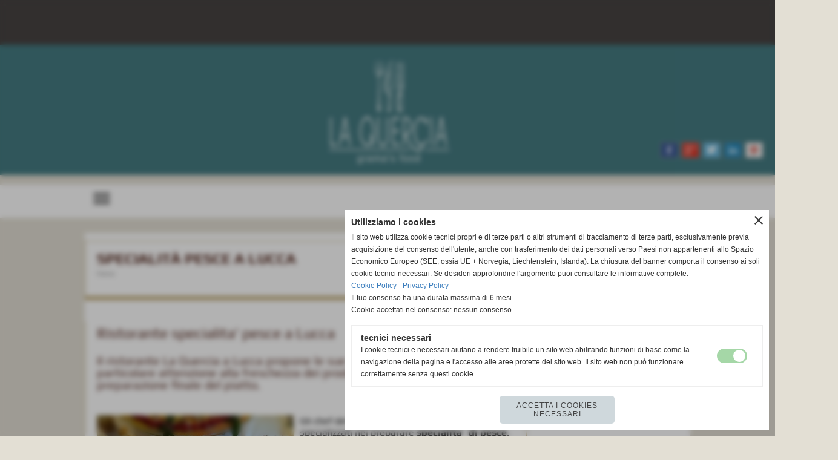

--- FILE ---
content_type: text/html; charset=UTF-8
request_url: https://www.ristorantelaquercia.com/Ristorante-specialita-pesce-a-Lucca.htm
body_size: 6888
content:
<!-- T. scheda: 0.002 -->
<!-- T. pagine: 0.032 -->
<!DOCTYPE html>
<html lang="it">
<head>
<title>Ristorante specialita pesce a Lucca</title>
<meta charset="utf-8">
<meta name="description" content="Il ristorante La Quercia a Lucca propone le sue specialita&acute; di pesce con particolare attenzione alla freschezza dei prodotti">
<meta name="keywords" content="Ristorante specialita pesce a Lucca,Ristorante menu di pesce Lucca,Ristorante specialita secondi di pesce Lucca">
<link rel="canonical" href="https://www.ristorantelaquercia.com/Ristorante-specialita-pesce-a-Lucca.htm"><meta http-equiv="Content-Security-Policy" content="upgrade-insecure-requests">
<meta property="og:author" content="www.ristorantelaquercia.com">
<meta property="og:publisher" content="www.sitoper.it">
<meta name="generator" content="www.sitoper.it">
<meta name="robots" content="max-snippet:-1,max-image-preview:standard,max-video-preview:30">
<link rel="stylesheet preload" as="style" type="text/css" href="https://www.ristorantelaquercia.com/fonts/material-icons/material-icons.css">
<link rel="stylesheet preload" as="style" type="text/css" href="https://www.server175.h725.net/fonts/aguafina-script/aguafina-script.css">
<link rel="stylesheet preload" as="style" type="text/css" href="https://www.server175.h725.net/fonts/open-sans/open-sans.css">
<link rel="stylesheet preload" as="style" type="text/css" href="https://www.server175.h725.net/fonts/play/play.css">
<link rel="stylesheet preload" as="style" type="text/css" href="https://www.server175.h725.net/fonts/pontano-sans/pontano-sans.css">
<link rel="stylesheet preload" as="style" type="text/css" href="https://www.server175.h725.net/fonts/roboto/roboto.css">
	
<link href="https://www.ristorantelaquercia.com/css_personali/cachestile_larga1_ridotta1_1446.css" rel="stylesheet" type="text/css" media="all">
<meta name="viewport" content="width=device-width, initial-scale=1.0">
<meta name="format-detection" content="telephone=no">

		
<style>

			
	/* sfondo singolo */
	@media all and (min-width: 1000px) {
		body {
		    background-image: url("https://www.ristorantelaquercia.com/foto/grandi/sfondo2017.jpg") !important;
		    background-attachment: scroll !important;
		    background-position: top center !important;
		    background-repeat: repeat-x !important;
		    background-size: auto !important;
		    background-color: #e3dfd4 !important;
		}
	}
</style>
<script src="https://www.ristorantelaquercia.com/js/jquery.js"></script>
<script src="https://www.ristorantelaquercia.com/js/datatimepicker/jquery.ui.timepicker.js?v=0.3.2" defer></script>
<link href="https://www.ristorantelaquercia.com/js/datatimepicker/jquery.ui.timepicker.css?v=0.3.2" rel="stylesheet" type="text/css"/>
<script src="https://www.ristorantelaquercia.com/js/jquery.ui.core.js"></script>
<script src="https://www.ristorantelaquercia.com/js/datatimepicker/jquery.ui.datepicker.js" defer></script>
<script src="https://www.ristorantelaquercia.com/js/datatimepicker/jquery.ui.timepicker-it.js" defer></script>
<script src="https://www.ristorantelaquercia.com/js/datatimepicker/jquery.ui.datepicker-it.js" defer></script>
<link rel="stylesheet" href="https://www.ristorantelaquercia.com/js/jquery-ui.css">

<script src="https://www.ristorantelaquercia.com/js/libvarie.js?lu=23012026085227"></script>
<script src="https://www.ristorantelaquercia.com/js/cookie/cookie.php?lu=23012026085227" defer></script>
<script src="https://www.ristorantelaquercia.com/js/defer.php?lu=23012026085227" defer></script>
<script src="https://www.ristorantelaquercia.com/js/menu.php?lu=23012026085227" defer></script>
<script src="https://www.ristorantelaquercia.com/js/carrello.php?lu=23012026085227" defer></script>

<link rel="stylesheet preload" as="style" type="text/css" href="https://www.ristorantelaquercia.com/js/slideshow/slideshow_css.php?lu=23012026085227">
<script src="https://www.ristorantelaquercia.com/js/slideshow/slideshow_js.php?lu=23012026085227" defer></script>

<link rel="stylesheet preload" as="style" type="text/css" href="https://www.ristorantelaquercia.com/js/slideshow2.0/slideshow_css.php?lu=23012026085227">
<script src="https://www.ristorantelaquercia.com/js/slideshow2.0/slideshow_js.php?lu=23012026085227" defer></script>

<link rel="stylesheet preload" as="style" type="text/css" href="https://www.ristorantelaquercia.com/js/calendario/calendario.css?lu=23012026085227">
<script src="https://www.ristorantelaquercia.com/js/calendario/calendario.js?lu=23012026085227" defer></script>

<link rel="stylesheet preload" as="style" type="text/css" href="https://www.ristorantelaquercia.com/js/boxscorrimento/boxscorrimento_css.php">
<script src="https://www.ristorantelaquercia.com/js/boxscorrimento/boxscorrimento_js.php?lu=23012026085227" defer></script>

<link rel="stylesheet preload" as="style" type="text/css" href="https://www.ristorantelaquercia.com/lightbox/lightbox_css.php?lu=23012026085227">
<script src="https://www.ristorantelaquercia.com/lightbox/lightbox.js?lu=23012026085227" defer></script>

<script src="https://www.ristorantelaquercia.com/js/inviaamico/inviaamico.js?lu=23012026085227" defer></script>

<!--Per rendere il sistema dei video di sfondo funzionante anche su explorer NON ELIMINARE LACIARE COSI-->
<!--[if lt IE 9]>
<script>
document.createElement('video');
</script>
<![endif]-->


<!-- NON SONO UN MODELLO -->	<script>
		var $jQCheckCampoAggiuntivo = jQuery.noConflict();
		
		$jQCheckCampoAggiuntivo(document).ready(function (index){
			
			$jQCheckCampoAggiuntivo("form[id^='moduloOrdine']").submit(function(index) {
				
				var selettore=$jQCheckCampoAggiuntivo(this).attr('id');
				var array=selettore.split('moduloOrdine');
				var trovate2=true;
				var patternemail = new RegExp(/^(("[\w-+\s]+")|([\w-+]+(?:\.[\w-+]+)*)|("[\w-+\s]+")([\w-+]+(?:\.[\w-+]+)*))(@((?:[\w-+]+\.)*\w[\w-+]{0,66})\.([a-z]{2,6}(?:\.[a-z]{2})?)$)|(@\[?((25[0-5]\.|2[0-4][\d]\.|1[\d]{2}\.|[\d]{1,2}\.))((25[0-5]|2[0-4][\d]|1[\d]{2}|[\d]{1,2})\.){2}(25[0-5]|2[0-4][\d]|1[\d]{2}|[\d]{1,2})\]?$)/i);
				var patterndate = new RegExp(/(?:0[1-9]|[12][0-9]|3[01])\/(?:0[1-9]|1[0-2])\/(?:19|20\d{2})/);
				
				$jQCheckCampoAggiuntivo("#moduloOrdine"+array[1]+" div[id^='ordinedatoaggiuntivovis_']").each(function (index, value) { 
					
					if(
						(!$jQCheckCampoAggiuntivo(this).find('input').val() || $jQCheckCampoAggiuntivo(this).find('input').val()=='undefined') && 
						(!$jQCheckCampoAggiuntivo(this).find('select').val() || $jQCheckCampoAggiuntivo(this).find('select').val()=='undefined') && 
						(!$jQCheckCampoAggiuntivo(this).find('textarea').val() || $jQCheckCampoAggiuntivo(this).find('textarea').val()=='undefined')
					)
					{
						trovate2=false;
					}
					else
					{
						//controllo i dati inseriti se email o data
						if($jQCheckCampoAggiuntivo(this).find('input').attr("id"))
						{
							var tipocampo = $jQCheckCampoAggiuntivo(this).find('input').attr("id").split('_');
							if(tipocampo[0]=='campoemail') 
							{
								if(!patternemail.test( $jQCheckCampoAggiuntivo(this).find('input').val() ))
								{
									trovate2=false;
								}								
							}
							else if(tipocampo[0]=='campodata')
							{
								if(!patterndate.test( $jQCheckCampoAggiuntivo(this).find('input').val() ))
								{
									trovate2=false;
								}
							}
						}						
					}													
				});
				
				if(!trovate2)
					{
					$jQCheckCampoAggiuntivo("#moduloOrdine"+array[1]+" #avvisocampiaggiuntivicomprasubito"+array[1]).show();
					return false;
					}
				else
					{
					$jQCheckCampoAggiuntivo("#moduloOrdine"+array[1]+" #avvisocampiaggiuntivicomprasubito"+array[1]).hide();
					}
			});
		});
	</script>
	
		
	
<style>

</style>
<!-- foglio stampa -->
<link rel="stylesheet" href="https://www.ristorantelaquercia.com/css/stampa.css" media="print"> 

<!-- T. intestazionecss: 0.013 -->
	
<script>
var $jQPagina = jQuery.noConflict();
$jQPagina(document).ready(function (){
 
	initialize();
});

function initialize() {
}
</script>
<meta property="og:title" content="Ristorante specialita pesce a Lucca" />
<meta property="og:type" content="article" />
<meta property="og:url" content="https://www.ristorantelaquercia.com/Ristorante-specialita-pesce-a-Lucca.htm" />
<meta property="og:description" content="Il ristorante La Quercia a Lucca propone le sue specialita&acute; di pesce con particolare attenzione alla freschezza dei prodotti" />
<!-- img meta: ristorante-specialit-di-pesce-lucca.jpg --><!-- 3 -->
<meta property="og:image" content="https://www.ristorantelaquercia.com/foto/grandi/ristorante-specialit-di-pesce-lucca.jpg" />
<meta name="twitter:image" content="https://www.ristorantelaquercia.com/foto/grandi/ristorante-specialit-di-pesce-lucca.jpg" />
<meta name="twitter:image:alt" content="" />
<meta property="og:image:type" content="image/jpg" />
<meta property="og:image:width" content="600" />
<meta property="og:image:height" content="450" />

<meta name="twitter:card" content="summary_large_image">
<meta name="twitter:creator" content="@ristorantelaquercia.com" />
<meta name="twitter:site" content="@ristorantelaquercia.com">
<meta name="twitter:title" content="Ristorante specialita&#39; pesce a Lucca">
<meta name="twitter:description" content="Il ristorante La Quercia a Lucca propone le sue specialita&acute; di pesce con particolare attenzione alla freschezza dei prodotti">
<meta name="twitter:domain" content="www.ristorantelaquercia.com"></head>
<body id="pagine_aggiuntive-scheda-13" class="pagine_aggiuntive-root-13">
	<a href="#contenuto-main" class="skip-link">Salta al contenuto principale</a>
<!-- inizio oggetti liberi body --><!-- fine oggetti liberi body -->
	<div id="sfondo-sito">
		<div id="data-ora">26 Gennaio 2026</div>
		
	<div id="accessoriofisso01"></div><div id="accessoriofisso02"></div><div id="accessorio-iniziosito"></div>
	<header id="testa" role="banner">
	    <div id="testa-interna"><!-- inizio oggetti liberi testa -->

<span id="oggettoLibero1">
		<img src="/foto/grandi/fb.jpg" alt="">
</span>
	
<span id="oggettoLibero2">
		<img src="/foto/grandi/g.jpg" alt="">
</span>
	
<span id="oggettoLibero3">
		<img src="/foto/grandi/p.jpg" alt="">
</span>
	
<span id="oggettoLibero4">
		<img src="/foto/grandi/in.jpg" alt="">
</span>
	
<span id="oggettoLibero5">
		<img src="/foto/grandi/tw.jpg" alt="">
</span>
	<!-- fine oggetti liberi testa --><!-- no cache -->
<div class="box-generico ridotto "  id="box23">    
    <div class="boxContenuto">
		<div class="tab01 tab-nudo"><div class="contenitore-tab02">
			<div class="tab02 tab-nudo"><div class="tab02-area-foto"><div class="immagine align-center"><span class="nascosto">[</span><a href="http://www.ristorantelaquercia.com/index.php?c=3" title="http://www.ristorantelaquercia.com/index.php?c=3"><img src="/foto/grandi/bandaok.png" sizes="(min-width: 950px) 950px, 100vw" srcset="/foto/grandi/bandaok.png 950w" alt="" width="950" height="220"></a><span class="nascosto">]</span>
				<input name="w_immagine_box" id="w_immagine_box_spec_23_1" type="hidden" value="950">
				<input name="h_immagine_box" id="h_immagine_box_spec_23_1" type="hidden" value="220">
				</div></div>
				</div></div>
		</div>  
    	</div>
</div><!-- T. box 23: 0.004 --><!-- no cache --><!-- menu: 1 | eredita: no | chi eredita:  | tipo: burger -->
<div id="menu-burger-box1-22" class="menu-burger-box visibilita-solo-pc" title="apri il menu" role="button" tabindex="0" aria-controls="menu-burger-nav1-22" aria-expanded="false"><div class="menu-burger-box-contenuto"><span class="menu-burger-box-icona notranslate">menu</span></div></div>	
<nav id="menu-burger-nav1-22" class="menu-burger-nav visibilita-solo-pc" style="width: 300px; transform: translateX(-100%);" data-aperturadirezione="sxdx" data-width="300px" data-tipoMenu="burger">
	<div class="menu-burger-nav-titolo">&nbsp;</div>
	<button id="menu-burger-nav-chiudi1-22" class="menu-burger-nav-chiudi notranslate" title="chiudi il menu">close</button>
	<ul>
				<li class="menu-burger-nav-tasto">
					<a href="https://www.ristorantelaquercia.com/" title="Home" data-urlPulsante="" data-moduloPulsante="homepage">Home</a>
				</li>
				<li class="menu-burger-nav-tasto">
					<a href="La-storia.htm" title="La storia" data-urlPulsante="pagine.php?pagina=1" data-moduloPulsante="pagine_aggiuntive">Chi siamo</a>
				</li>
				<li class="menu-burger-nav-tasto">
					<a href="https://www.ristorantelaquercia.com/contatti.htm" title="contatti" data-urlPulsante="contatti.htm" data-moduloPulsante="">Contatti</a>
				</li>
				<li class="menu-burger-nav-tasto">
					<a href="Dove-siamo.htm" title="Dove siamo" data-urlPulsante="pagine.php?pagina=2" data-moduloPulsante="pagine_aggiuntive">Dove siamo</a>
				</li>
				<li class="menu-burger-nav-tasto">
					<a href="foto-gallery.htm" title="Foto gallery" data-urlPulsante="categorie.php?modulo_attuale=fotogallery" data-moduloPulsante="fotogallery">Foto gallery</a>
				</li>
				<li class="menu-burger-nav-tasto">
					<a href="https://www.ristorantelaquercia.com/NewsEventi.htm" title="NewsEventi" data-urlPulsante="NewsEventi.htm" data-moduloPulsante="news">News&Eventi</a>
				</li>
				<li class="menu-burger-nav-tasto">
					<a href="https://www.ristorantelaquercia.com/I-Nostri-Piatti.htm" title="I Nostri Piatti" data-urlPulsante="I-Nostri-Piatti.htm" data-moduloPulsante="pagine_aggiuntive">I Nostri Piatti</a>
				</li>
	</ul>
</nav><!-- T. menu 22 parziale1: 0.000 | parziale2: 0.004 --><!-- T. menu 22: 0.004 -->		
	    <!-- CHIUSURA DI testa-interna -->
		</div>
	<!-- CHIUSURA DI testa -->
	</header>
	
	<div id="accessorio-iniziocontenuti"></div>		<div id="corpo-contenitore">
			<div id="corpo-contenuto-paginainterna">
								<div id="contenuti" class="pagine_aggiuntive-scheda scheda">
				
				<main class="pag00" id="contenuto-main" role="main">
										<div class="pag00-testa">
								<div class="titolo">SPECIALIT&Agrave; PESCE A LUCCA</div><div class="sottotitolo"><span class="nascosto">percorso: </span><a href="https://www.ristorantelaquercia.com/" title="torna a Home">Home</a></div>					</div> 
											<div class="pag00-corpo">
																
								<!-- pag01 - contenuti -->
								<article class="pag01">
									
								<header class="pag01-testa"><div class="titolo"><h1>Ristorante specialita&#39; pesce a Lucca</h1></div>
								</header>									<div class="pag01-corpo">
											<div class="testo">
		
            <div class="paragrafoPagina tipoparagrafoimmagine" id="paragrafoPagina19">
            
                <div class="paragrafoPaginaContenuto">   
				    <section class="pag02">
    					<header class="pag02-testa">
							<div class="titolo"><h2>Il ristorante La Quercia a Lucca propone le sue specialita&acute; di pesce con particolare attenzione alla freschezza dei prodotti e alla cura nella preparazione finale del piatto.</h2></div>
    					</header>											
    					<div class="pag02-corpo">
    						
			    		<div class="float-left struttura-immagine-sx">
							<div class="galleria-foto">
<div class="lb-galleriafotografica">    
 
        <label for="imagepagina19-1" title="zoom">
            <img src="foto/grandi/ristorante-specialit-di-pesce-lucca.jpg" width="" height="" alt="" class="fotodazoomare" title="">
			<input type="hidden" id="datipagina19-1" data-pathfoto="foto/grandi/ristorante-specialit-di-pesce-lucca.jpg" data-didascalia="Ristorante specialita&acute; pesce a Lucca" data-srcset="" data-sizes="" data-width="" data-height="" data-alt="" data-title="">
            <span class="descrizione-foto">Ristorante specialita&acute; pesce a Lucca</span>
        </label>
			<input type="hidden" id="lb-maxelementpagina19" data-maxelement="1">
	        <div class="lb-overlay" id="overlayimagepagina19">	
	            <label for="lb-closepagina19">
	                <span class="lb-close">X CLOSE</span>					
					<span class="lb-contenitoreimmagine">					
	    	     		<img src="" srcset="" sizes="" width="" height="" alt="" title="" />
	    				 
	                    <label for="imagepagina19" title="<< precedente" class="lb-thumbimg">
	                        <span class="lb-prev"><span class="material-icons notranslate">keyboard_arrow_left</span></span>
	                    </label> 
	                    <label for="imagepagina19" title="successivo >>" class="lb-thumbimg">
	                        <span class="lb-next"><span class="material-icons notranslate">keyboard_arrow_right</span></span>
	                    </label>	
					</span>    				
					<span class="lb-didascalia"></span>				
	            </label>            
	        </div>    
<input type="radio" name="lb-gallerypagina19" id="lb-closepagina19">
</div>  
</div>
						</div>
						<div class="descrizione">Gli chef del <strong>ristorante</strong> La Quercia a Lucca sono specializzati nel preparare <strong>specialita&acute; di pesce</strong>. Accanto agli antipasti di <strong>pesce</strong> preparati con fantasia, troviamo i nostri primi piatti come le famose &quot;tagliatelle all&acute;astice, gli spaghetti allo scoglio, gli gnocchetti al branzino, e una varieta&acute; di secondi piatti di <strong>pesce</strong>, sempre nuovi cucinati privilegiando prodotti freschi e scelti al momento. Il tutto servito con un ottimo olio extra vergine della nostra zona.</div>
						<div class="clear-left"></div>	</div>	
                    </section>	      
                </div>	
			</div></div>									</div> 	
																	</article>
								<!-- FINE pag01 - contenuti -->								
													</div>					
				    				</main>	
		    <!-- FINE ZONA DEI CONTENUTI -->
		    </div>
		    <div id="colonna-home"><!-- no cache --><!-- T. box 2: 0.001 --><!-- no cache -->
<div class="box-fotogallery ridotto "  id="box4">    
    <div class="boxContenuto">
		<div class="tab01">
			<!-- tab01 testa -->
			<header class="tab01-testa">
				<div class="titolo">
					Foto gallery
				</div>
			</header>
		
			<!-- tab01 corpo -->
			<div class="tab01-corpo">
				<div class="tab02 tab-nudo">
					<div class="tab02-corpo">
						
					<div class="immagine align-center">
						<span class="nascosto">[</span><a href="foto-gallery.htm" title="Foto gallery"><img src="/foto/grandi/0016.jpg" sizes="(min-width: 232px) 232px, 100vw" srcset="/foto/grandi/0016.jpg 232w" alt="" width="232" height="154"><span class="nascosto">]</span></a>
						
					</div>
					</div>
				</div>	
			</div>
		</div>  
    	</div>
</div><!-- T. box 4: 0.002 --><!-- no cache -->
<div class="box-generico ridotto "  id="box20">    
    <div class="boxContenuto">
		<div class="tab01">
			<!-- tab01 testa -->
			<header class="tab01-testa">
				<div class="titolo">
					Orari di aperura
				</div>
			</header>
		
			<!-- tab01 corpo -->
			<div class="tab01-corpo"><div class="contenitore-tab02">
			<div class="tab02">	
				
				<!-- tab02 corpo -->
				<div class="tab02-corpo">
						
						<div class="descrizione"><BR><div><strong>Ristorante La Quercia Grama's Food</strong><BR>DAL MARTEDI - ALLA DOMENICA</div><div>12:30 - 14:30</div><div>19:30 - 22:30</div><div>LUNEDI CHIUSO DI RIPOSO</div><div><BR>Per informazione o prenotazioni <BR>telefonare al <BR><BR>T. 328 0111837 - 3891505800</div></div>
						<div class="clear-left"></div>
				</div>
				</div></div>	
			</div>
		</div>  
    	</div>
</div><!-- T. box 20: 0.003 --></div>    
			<div class="cancellatore-corpo"></div>
		</div>
	</div>
	<hr>
	<div id="accessorio-finecontenuti"></div>
<!-- T. schedatemplate: 0.057 -->
<footer id="piede-contenitore" role="contentinfo">
	<!-- inizio oggetti liberi piede -->
<!-- fine oggetti liberi piede -->	
	<div id="piede-contenuto">		
		<!-- no cache -->
<div class="box-dati-azienda largo "  id="box7">    
    <div class="boxContenuto">
		<div class="tab01 tab-nudo">
				<div class="tab02 tab-nudo">
					<div class="tab02-corpo">
						
			<div class="descrizione">
				<div style="text-align: center;"><div style="color: #000000;"><div style="font-size: 11px;">RISTORANTE LA QUERCIA - P.I. 00862130465<BR>V. Nuova Per Pisa, 5583 - Santa Maria Del Giudice - 55100 Lucca (LU) - Cel. 328 0111837 -Cel. 3891505800 -  info@ristorantelaquercia.com <BR> <a href="http://www.ristorantelaquercia.com/mappa.php">Mappa del sito</a></div></div></div>
			</div>
					</div>
				</div>
		</div>  
    	</div>
</div><!-- T. box 7: 0.002 --><!-- no cache -->
<div class="box-generico largo "  id="box99">    
    <div class="boxContenuto">
		<div class="tab01">
		
			<!-- tab01 corpo -->
			<div class="tab01-corpo"><div class="contenitore-tab02">
			<div class="tab02">			
			<!-- tab02 testa -->
			<header class="tab02-testa">
						<div class="titolo"><a href="" title="Rendiconto finanziamenti pubblici" class="titololinkato"><a href="file/pubblicazioneaiutistato-11-1.pdf" title="apri il documento Rendiconto finanziamenti pubblici. Dimensione 87,89 KB"><img src="/img/pdf.jpg" alt="" role="presentation" class="file-icona">Rendiconto finanziamenti pubblici</a></a>
						</div>
			</header>	
				
				<!-- tab02 corpo -->
				<div class="tab02-corpo">
						
						<div class="descrizione"><div class="file-dimensione">Dimensione: 87,89 KB</div></div>
						<div class="clear-left"></div>
				</div>
				</div></div>	
			</div>
		</div>  
    	</div>
</div><!-- T. box 99: 0.005 --><!-- no cache -->
<div class="box-generico largo "  id="box100">    
    <div class="boxContenuto">
		<div class="tab01 tab-nudo"><div class="contenitore-tab02">
			<div class="tab02">	
				
				<!-- tab02 corpo -->
				<div class="tab02-corpo">
						
						<div class="descrizione"><div align="center"><a href="https://www.ristorantelaquercia.com/Informativa-privacy.htm" title="Privacy Policy" rel="nofollow">Privacy Policy</a> - <a href="https://www.ristorantelaquercia.com/Informativa-sui-cookies.htm" title="Cookie Policy" rel="nofollow">Cookie Policy</a> - <a href="https://www.ristorantelaquercia.com/esclusione-accessibilita.htm" title="Accessibilit&agrave;" rel="nofollow">Accessibilit&agrave;</a></div></div>
						<div class="clear-left"></div>
				</div>
				</div></div>
		</div>  
    	</div>
</div><!-- T. box 100: 0.002 -->		
	</div>
</footer>
		<!-- T. piede: 0.013 -->

<div id="firma" role="region" aria-label="Crediti del sito">
	<a href="https://www.sitoper.it" title="Creazione siti web">Realizzazione siti web www.sitoper.it</a>
</div><div id="windows_confirm_delete">
    <div id="windows_confirm_delete_label"></div>    
    <div id="windows_confirm_delete_button"></div>
</div>
<button type="button" id="tornasu" class="tornasu" aria-label="Torna all'inizio">
  <img src="/img/torna-su.png" alt="" aria-hidden="true" role="presentation">
</button>
	<aside id="risoluzioneschermo" style="display: none;">
	<span id="risoluzionedimensione"> × </span><span id="detectmobile">no</span><span id="stilemobileattivo">mobilesi</span> - DetectMobile: no (stile mobile: mobilesi && session windowwidth: )</aside>
<aside id="linguabrowsersitoweb" style="display: none;">
	<div id="linguabrowser"></div>
	<div id="linguasitoweb"></div>
</aside>
	<!--
-->
<div id="area-cookie2021-promemoria" title="Apri impostazioni cookies" role="button" tabindex="0" aria-haspopup="dialog" aria-controls="area-cookie2021" aria-label="Apri impostazioni cookies"><span class="material-icons notranslate" aria-hidden="true">cookie</span></div>
<div id="area-cookie2021-sfondo" style="display: none;" aria-hidden="true"></div>
<div id="area-cookie2021" style="display: none;" role="dialog" aria-modal="true" aria-labelledby="cookie2021-title" aria-describedby="cookie2021-desc">
	<span id="area-cookie2021-chiudi" class="material-icons notranslate" title="Chiudi il banner e accetta i cookies necessari" role="button" tabindex="0" aria-label="Chiudi il banner e accetta i cookies necessari">close</span>
	<div class="area-cookie2021-contenuto">	
		<div class="area-cookie2021-contenuto-titolo" id="cookie2021-title">Utilizziamo i cookies</div>		
		<div class="area-cookie2021-contenuto-info" id="cookie2021-desc">
			<div>Il sito web utilizza cookie tecnici propri e di terze parti o altri strumenti di tracciamento di terze parti, esclusivamente previa acquisizione del consenso dell'utente, anche con trasferimento dei dati personali verso Paesi non appartenenti allo Spazio Economico Europeo (SEE, ossia UE + Norvegia, Liechtenstein, Islanda). La chiusura del banner comporta il consenso ai soli cookie tecnici necessari. Se desideri approfondire l'argomento puoi consultare le informative complete.</div>
			<div><a href="Informativa-sui-cookies.htm" title="Cookie Policy" rel="nofollow">Cookie Policy</a> - <a href="Informativa-privacy.htm" title="Privacy Policy" rel="nofollow">Privacy Policy</a></div>
			<div id="statoconsensocookiebanner">Il tuo consenso ha una durata massima di 6 mesi.<BR>Cookie accettati nel consenso: nessun consenso<BR></div>
		</div>		
		<div class="area-cookie2021-contenuto-dettagli">
			<div class="area-cookie2021-contenuto-dettagli-cookie" style="display: block;">					
				<div class="area-cookie2021-contenuto-dettagli-cookie-blocco">
					<div class="area-cookie2021-contenuto-dettagli-cookie-blocco-info">
						<div class="area-cookie2021-contenuto-dettagli-cookie-blocco-nome" id="nome_necessary">
							tecnici necessari
						</div>
						<div class="area-cookie2021-contenuto-dettagli-cookie-blocco-descrizione" id="desc_necessary">
							I cookie tecnici e necessari aiutano a rendere fruibile un sito web abilitando funzioni di base come la navigazione della pagina e l'accesso alle aree protette del sito web. Il sito web non può funzionare correttamente senza questi cookie.
						</div>
					</div>
					<div class="area-cookie2021-contenuto-dettagli-cookie-blocco-consenso" aria-disabled="true" role="presentation" aria-hidden="true">
						<input type="checkbox" id="label_consensocookienecessary" aria-describedby="nome_necessary desc_necessary" aria-label="tecnici necessari (non modificabile)" disabled checked>
						<label for="label_consensocookienecessary" class="interruttore sbiadito" title="tecnici necessari">
							<span class="nascosto">tecnici necessari (non modificabile)</span>
							<span class="interruttoreslider round disabilitato" aria-hidden="true"></span>
						</label>						
					</div>
				</div>	
			</div>		
		</div>		
		<div class="area-cookie2021-contenuto-pulsanti">
			<div id="area-cookie2021-necessari" class="bottone bottone-p bottone-cookie2021" title="Accetta i cookies necessari" role="button" tabindex="0" aria-label="Accetta i cookies necessari">Accetta i cookies necessari</div>
		</div>
	</div>	
</div></div>
<div id="accessorio-finepiede"></div>
<!-- 51t0p3r-51am0-1-p1u-b3ll1 | /Ristorante-specialita-pesce-a-Lucca.htm | /scheda.php?par=Ristorante-specialita-pesce-a-Lucca | pagine.php?pagina=13 | 81.4.100.27 | OK-TESTONE | 0.109 | PHP 7.2.24 -->
	<input type="hidden" id="requestUriDoveSono" name="requestUriDoveSono" value="Ristorante-specialita-pesce-a-Lucca.htm">
	<input type="hidden" id="phpSelfDoveSono" name="phpSelfDoveSono" value="scheda.php">
	<input type="hidden" id="phpSelfDoveSono2" name="phpSelfDoveSono2" value="pagine.php">
	<input type="hidden" id="queryStringDoveSono" name="queryStringDoveSono" value="par=Ristorante-specialita-pesce-a-Lucca">
	<input type="hidden" id="queryStringDoveSono2" name="queryStringDoveSono2" value="pagina=13">
	<input type="hidden" id="moduloDoveSono" name="moduloDoveSono" value="pagine_aggiuntive">
	<input type="hidden" id="array_menu_dedicato_dipendedasezione" name="array_menu_dedicato_dipendedasezione" value=""></body>
</html>
<!--FINEA-->
<!--FINEB-->